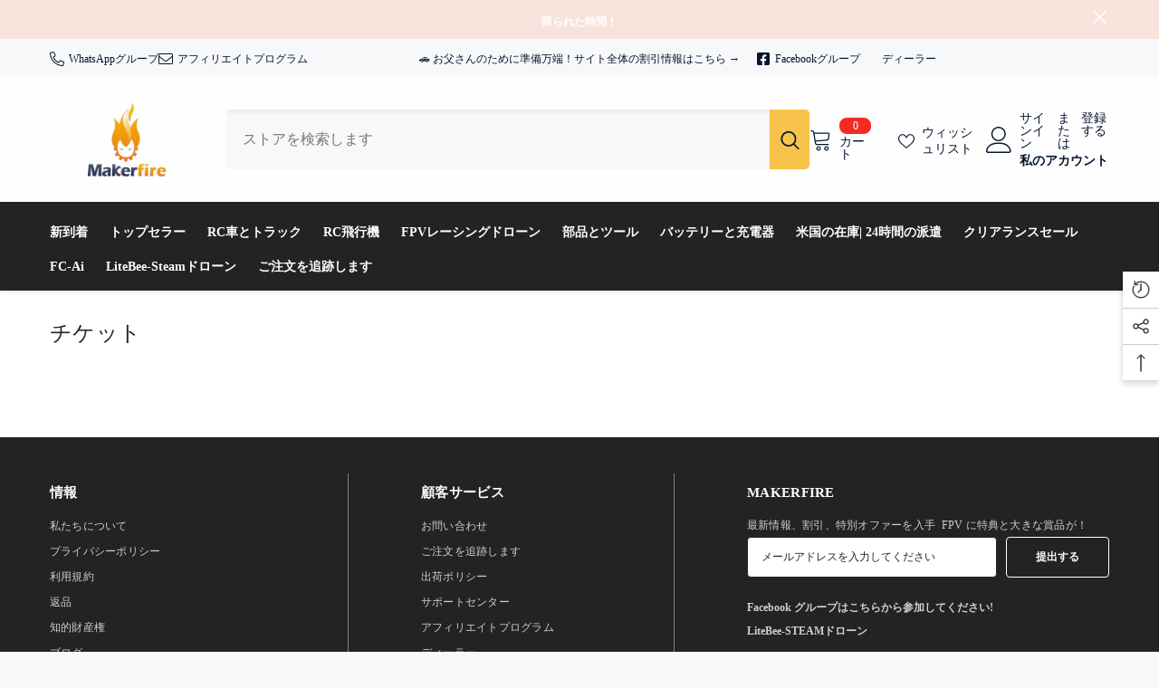

--- FILE ---
content_type: text/javascript
request_url: https://s3-ap-southeast-1.amazonaws.com/opencart-hd/uvdesk/bundles/webkulshopify/js/customer-tickets-app.js
body_size: 24253
content:
webpackJsonp([1],{CuRo:function(t,e){},NHnr:function(t,e,s){"use strict";Object.defineProperty(e,"__esModule",{value:!0});var a=s("7+uW"),n={mixins:["myMixin"],props:["currentScript"],data:function(){return{host:"https://uvdesk.com/shopify-connector/shopify-api/customer/",header:{"Content-Type":"application/json","Access-Control-Allow-Origin":"*","X-Shopify":[this.currentScript.getAttribute("shop_domain"),document.getElementById("customer-email").innerHTML]}}},created:function(){console.log("App.vue created")},delimiters:["~","~"]},c={render:function(){var t=this,e=t.$createElement,s=t._self._c||e;return s("div",[s("nav",{staticClass:"main-tab-container"},[s("ul",[s("router-link",{staticClass:"main-tab",attrs:{to:"/pages/tickets"}},[s("li",{staticClass:"block-display",class:["/pages/tickets"===t.$route.path||"/"===t.$route.path?"main-tab-button":""]},[t._v("\n          Ticket List\n        ")])]),t._v(" "),s("router-link",{staticClass:"main-tab",attrs:{to:"/pages/tickets/create"}},[s("li",{staticClass:"block-display ",class:["/pages/tickets/create"===t.$route.path?"main-tab-button":""]},[t._v("\n          Create Ticket\n        ")])])],1)]),t._v(" "),s("div",{staticClass:"uv-alert-collection"},[s("div",{staticClass:"uv-alert success dis-none"},[s("span",{on:{click:function(e){t.remove("success")}}},[t._v("×")]),t._v(" "),s("strong",[t._v("Success ! ")])]),t._v(" "),s("div",{staticClass:"uv-alert error dis-none"},[s("span",{on:{click:function(e){t.remove("error")}}},[t._v("×")]),t._v(" "),s("strong",[t._v("Error ! ")])])]),t._v(" "),s("router-view",{attrs:{host:t.host,header:t.header}})],1)},staticRenderFns:[]},o=s("VU/8")(n,c,!1,null,null,null).exports,l=s("mtWM"),r=s.n(l),d=s("/ocq"),p={mixins:["myMixin"],props:["header","host"],data:function(){return{records:0,timeOut:0,page:1,perpage:10,loader:!0,isToken:!1,searchText:"",visibility:[],inDebounce:null,currentTab:"all",ticketCollection:"",ticketCounts:{0:0,1:0,2:0,3:0,4:0,5:0,6:0},cust_email:document.getElementById("customer-email").innerHTML}},created:function(){console.log("Ticket list component created"),this.loadTickets(this.cust_email,this.currentTab)},methods:{filterTickets:function(t){this.page=1,this.loadTicketsDebounce(t.target.getAttribute("value"))},setPage:function(t){this.page=t,this.loadTickets(this.cust_email,this.currentTab)},loadTickets:function(t,e){var s=this;this.loader=!0;var i={status:e,perpage:this.perpage,currentPage:this.page,searchText:this.searchText};r()({data:{body:i},method:"POST",headers:s.header,url:s.host+"ticket-list"}).then(function(t){t.data.success?(s.isToken=!0,s.$emit("token-value",!0),s.loader=!1,s.currentTab=e,s.records=t.data.records,s.ticketCollection=t.data.collection,s.visibility=JSON.parse(t.data.visibility),"all"===s.currentTab&&(s.ticketCounts=t.data.totalCount)):s.$emit("token-value",!1)}).catch(function(t){s.alert("error","Something went wrong.")})},loadTicketsDebounce:function(t){var e=this;clearTimeout(e.inDebounce),e.inDebounce=setTimeout(function(){e.loadTickets(e.cust_email,t)},1e3)},openTicket:function(t){this.$router.push("/pages/tickets/"+t)}}},u={render:function(){var t=this,e=t.$createElement,s=t._self._c||e;return s("div",[s("div",{staticClass:"customer-wrapper"},[s("h2",[t._v("Tickets")]),t._v(" "),s("div",{staticClass:"list-wrapper"},[s("div",{staticClass:"tab-wrapper"},[s("nav",{attrs:{id:"TabNav"}},[s("ul",[s("li",{staticClass:"block-display cur",class:["all"!==t.currentTab?"":"active-tab"],attrs:{value:"all"},on:{click:t.filterTickets}},[t._v("All Tickets"),s("span",{attrs:{value:"all"},domProps:{textContent:t._s(t.ticketCounts[0])},on:{click:t.filterTickets}})]),t._v(" "),s("li",{staticClass:"block-display cur",class:["1"!==t.currentTab?"":"active-tab"],attrs:{value:"1"},on:{click:t.filterTickets}},[t._v("Open  "),s("span",{attrs:{value:"1"},domProps:{textContent:t._s(t.ticketCounts[1])},on:{click:t.filterTickets}})]),t._v(" "),s("li",{staticClass:"block-display cur",class:["2"!==t.currentTab?"":"active-tab"],attrs:{value:"2"},on:{click:t.filterTickets}},[t._v("Pending  "),s("span",{attrs:{value:"2"},domProps:{textContent:t._s(t.ticketCounts[2])},on:{click:t.filterTickets}})]),t._v(" "),s("li",{staticClass:"block-display cur",class:["6"!==t.currentTab?"":"active-tab"],attrs:{value:"6"},on:{click:t.filterTickets}},[t._v("Answered  "),s("span",{attrs:{value:"6"},domProps:{textContent:t._s(t.ticketCounts[3])},on:{click:t.filterTickets}})]),t._v(" "),s("li",{staticClass:"block-display cur",class:["3"!==t.currentTab?"":"active-tab"],attrs:{value:"3"},on:{click:t.filterTickets}},[t._v("Resolved  "),s("span",{attrs:{value:"3"},domProps:{textContent:t._s(t.ticketCounts[4])},on:{click:t.filterTickets}})]),t._v(" "),s("li",{staticClass:"block-display cur",class:["4"!==t.currentTab?"":"active-tab"],attrs:{value:"4"},on:{click:t.filterTickets}},[t._v("Closed  "),s("span",{attrs:{value:"4"},domProps:{textContent:t._s(t.ticketCounts[5])},on:{click:t.filterTickets}})]),t._v(" "),s("li",{staticClass:"block-display cur",class:["5"!==t.currentTab?"":"active-tab"],attrs:{value:"5"},on:{click:t.filterTickets}},[t._v("Spam  "),s("span",{attrs:{value:"5"},domProps:{textContent:t._s(t.ticketCounts[6])},on:{click:t.filterTickets}})])])])]),t._v(" "),s("div",{staticClass:"search-box user-padding"},[s("input",{directives:[{name:"model",rawName:"v-model",value:t.searchText,expression:"searchText"}],attrs:{type:"text",placeholder:"Search"},domProps:{value:t.searchText},on:{keyup:function(e){t.loadTicketsDebounce("all")},input:function(e){e.target.composing||(t.searchText=e.target.value)}}})]),t._v(" "),t.loader?s("div",{staticClass:"loader"},[s("div",{staticClass:"shopify-loader-small"})]):0!==t.records?s("table",[s("thead",[s("tr",[t._m(0),t._v(" "),t._m(1),t._v(" "),t.visibility.indexOf("status")>=0?s("th",[s("h4",[t._v("Status")])]):t._e(),t._v(" "),t.visibility.indexOf("time")>=0?s("th",[s("h4",[t._v("Time")])]):t._e(),t._v(" "),t.visibility.indexOf("agent")>=0?s("th",[s("h4",[t._v("Agent")])]):t._e(),t._v(" "),t.visibility.indexOf("replies")>=0?s("th",[s("h4",[t._v("Replies")])]):t._e(),t._v(" "),t.visibility.indexOf("type")>=0?s("th",[s("h4",[t._v("Type")])]):t._e(),t._v(" "),t.visibility.indexOf("group")>=0?s("th",[s("h4",[t._v("Group")])]):t._e()])]),t._v(" "),s("tbody",t._l(t.ticketCollection,function(e,i){return s("tr",{staticClass:"list cur",class:[t.records>10&&10===i?"border-bot-none":"",{"border-bot-none":t.records<10&&i===t.records-1}],on:{click:function(s){t.openTicket(e.ticketId)}}},[s("td",[s("span",{staticClass:"link"},[t._v("#"),s("span",{staticClass:"link",domProps:{textContent:t._s(e.ticketId)}})])]),t._v(" "),s("td",{staticClass:"gap-subject"},[s("div",{staticClass:"subject-wrapper"},[s("span",{domProps:{textContent:t._s(e.subject)}})])]),t._v(" "),t.visibility.indexOf("status")>=0?s("td",[s("span",{domProps:{textContent:t._s(e.status)}})]):t._e(),t._v(" "),t.visibility.indexOf("time")>=0?s("td",[s("span",{domProps:{textContent:t._s(e.time)}})]):t._e(),t._v(" "),t.visibility.indexOf("agent")>=0?s("td",[e.agent?s("span",[t._v(" "+t._s(e.agent)+" ")]):s("span",{staticClass:"dash"},[t._v("__")])]):t._e(),t._v(" "),t.visibility.indexOf("replies")>=0?s("td",[s("span",[t._v(" "+t._s(e.replies)+" ")])]):t._e(),t._v(" "),t.visibility.indexOf("type")>=0?s("td",[e.type?s("span",[t._v(" "+t._s(e.type.name)+" ")]):s("span",{staticClass:"dash"},[t._v("__")])]):t._e(),t._v(" "),t.visibility.indexOf("group")>=0?s("td",[e.group?s("span",[t._v(" "+t._s(e.group.name)+" ")]):s("span",{staticClass:"dash"},[t._v("__")])]):t._e()])}))]):s("div",{staticClass:"loader"},[t._v("\n        No Tickets\n      ")]),t._v(" "),t.records>10?s("paginate",{ref:"paginate",attrs:{"page-count":t.records/10,"click-handler":t.setPage,"prev-text":"","next-text":"","page-range":9,"container-class":"pagination"}}):t._e()],1)])])},staticRenderFns:[function(){var t=this.$createElement,e=this._self._c||t;return e("th",[e("h4",[this._v("ID")])])},function(){var t=this.$createElement,e=this._self._c||t;return e("th",[e("h4",[this._v("Subject")])])}]},v=s("VU/8")(p,u,!1,null,null,null).exports,h=s("bOdI"),m=s.n(h),_={mixins:["myMixin"],props:["header","host"],data:function(){var t;return t={loader:!0,detail:[],threads:[],isCopy:!1,isToken:!1,replyText:"",copyText:"",copyValue:"",textError:"",attachments:[],pageError:!1,isReplyList:!1,ccCollection:[],bccCollection:[],domain:"{{ domain}}"},m()(t,"attachments",[]),m()(t,"ticketId",Number(this.$route.params.id)),t},computed:{copyCollection:function(){return this.ccCollection.concat(this.bccCollection)}},created:function(){console.log("Ticket Detail component created");var t=this;this.loadTicketDetail(),window.addEventListener("click",function(e){e.target.className.includes("reply-button")||(t.isReplyList=!1)})},methods:{loadTicketDetail:function(){var t=this,e={ticketId:this.ticketId};r()({method:"POST",url:t.host+"ticket-detail",data:{body:e},headers:t.header}).then(function(e){e.data.status?(t.isToken=!0,t.detail=e.data.collection.ticketDetail,t.threads=e.data.collection.threads,t.$emit("token-value",!0)):"Invalid User"===e.data.message?t.$emit("token-value",!1):"Ticket Not found"===e.data.message&&(t.pageError=t.isToken=!0),t.loader=!1}).catch(function(e){t.alert("error","Something went wrong.")})},submit:function(t){var e=this;if(this.isReplyList=!1,""!=this.replyText){if(this.textError="","submit"===t||"submit&closed"===t){for(var s=new FormData,i=0;i<e.attachments.length;i++){var a=e.attachments[i];s.append("attachments["+a.id+"]",a.file)}s.append("status",t),s.append("domain",this.domain),s.append("cc",this.ccCollection),s.append("copyText",this.copyText),s.append("bcc",this.bccCollection),s.append("ticketId",this.ticketId),s.append("replyText",this.replyText),s.append("copyValue",this.copyValue),r()({method:"POST",url:e.host+"save-reply",data:s,headers:this.header}).then(function(s){e.alert("success","Reply added successfully."),e.threads.push(s.data.thread),e.replyText="",e.copyText="",e.attachments=[],e.ccCollection=[],e.bccCollection=[],"submit&closed"==t&&(e.detail.status="Closed")}).catch(function(t){e.alert("error","Something went wrong.")})}}else this.textError="This field is mandatory"},copyAction:function(t){this.isCopy=!0,"cc"==t.target.value?this.copyValue="CC":this.copyValue="BCC"},createArray:function(t,e){if("add"==e){var s=this.copyText,a=s.indexOf("@"),n=s.lastIndexOf(".");if(a<1||n<a+2||n+2>=s.length)return!1;if(""!==this.copyText){if(this.mailExist=!1,"CC"===this.copyValue){if(this.ccCollection.length>0)for(i=0;i<this.ccCollection.length;i++)if(this.ccCollection[i].value.toLowerCase()===this.copyText.toLowerCase()){this.mailExist=!0;break}this.mailExist||(this.ccCollection.push({value:this.copyText,type:"CC"}),this.copyText="")}else if("BCC"===this.copyValue){if(this.bccCollection.length>0)for(i=0;i<this.bccCollection.length;i++)if(this.bccCollection[i].value.toLowerCase()==this.copyText.toLowerCase()){this.mailExist=!0;break}this.mailExist||(this.bccCollection.push({value:this.copyText,type:"BCC"}),this.copyText="")}this.mailExist=!0}}else if("remove"==e)if("CC"==t.type)for(i=0;i<this.ccCollection.length;i++)this.ccCollection[i].value==t.value&&this.ccCollection.splice(i,1);else if("BCC"==t.type)for(i=0;i<this.bccCollection.length;i++)this.bccCollection[i].value==t.value&&this.bccCollection.splice(i,1)},dropdownAction:function(){this.isReplyList=!this.isReplyList},getAttachments:function(t){for(var e=0;e<t.length;e++){var s=this.attachments.length;this.attachments.push({id:s,file:t[e]})}}}},C={render:function(){var t=this,e=t.$createElement,s=t._self._c||e;return s("div",[s("div",[t.loader?s("div",[t._m(0)]):s("div",{staticClass:"detail-wrapper customer-wrapper"},[t.pageError?s("div",[s("div",{staticClass:"empty-page-content text-center"},[s("h1",[t._v("404 Page Not Found")]),t._v(" "),s("p",[t._v("The page you requested does not exist.")]),t._v(" "),s("p",[s("a",{staticClass:"btn btn--has-icon-after",attrs:{href:"/pages/tickets"}},[t._v("Ticket List"),s("svg",{staticClass:"icon icon--wide icon-arrow-right",attrs:{"aria-hidden":"true",focusable:"false",role:"presentation",viewBox:"0 0 20 8"}},[s("path",{attrs:{d:"M15.186.445c.865.944 1.614 1.662 2.246 2.154.631.491 1.227.857 1.787 1.098v.44a9.933 9.933 0 0 0-1.875 1.196c-.606.485-1.328 1.196-2.168 2.134h-.752c.612-1.309 1.253-2.315 1.924-3.018H.77v-.986h15.577c-.495-.632-.84-1.1-1.035-1.406-.196-.306-.486-.843-.87-1.612h.743z",fill:"#000","fill-rule":"evenodd"}})])])])])]):s("div",[s("h2",{staticClass:"black pad-bot-15"},[t._v("Ticket #"),s("span",{domProps:{textContent:t._s(t.ticketId)}})]),t._v(" "),s("div",{staticClass:"first block-display"},[s("div",{staticClass:"container"},[s("header",[s("section",[s("div",{},[s("h2",{staticClass:"block-display black",domProps:{textContent:t._s(t.detail.subject)}}),t._v(" "),s("div",{staticClass:"ticket-detail-wrapper"},[s("div",[s("span",[t._v("Created")]),s("span",{domProps:{textContent:t._s(t.detail.time)}})]),t._v(" "),s("div",[s("span",[t._v("Agent")]),s("span",{domProps:{textContent:t._s(t.detail.agent)}})]),t._v(" "),s("div",[s("span",{staticClass:"bottom-gap"},[t._v("Status")]),s("span",{domProps:{textContent:t._s(t.detail.status)}})])])])])]),t._v(" "),s("div",{staticClass:"portion"},t._l(t.threads,function(e){return s("section",[s("div",{staticClass:"detail "},[s("div",{staticClass:"inline-display"},[s("img",{staticClass:"dp display-in-bl-im",attrs:{src:e.profileUrl}})]),t._v(" "),s("div",{staticClass:"block-display user-detail"},[s("span",{staticClass:"block-display",domProps:{textContent:t._s(e.replyBy)}}),t._v(" "),s("span",{staticClass:"grey-link",domProps:{textContent:t._s(e.threadType)}}),t._v(" "),s("div",[s("span",{domProps:{textContent:t._s(e.time)}})]),t._v(" "),s("div",{staticClass:"reply-copies"},[e.ccCollection?s("div",[s("span",[t._v("CC - ")]),t._v(" "),t._l(e.ccCollection,function(e,i){return s("span",[0!=i?s("span",[t._v(", ")]):t._e(),s("span",{domProps:{textContent:t._s(e)}})])})],2):t._e(),t._v(" "),e.bccCollection?s("div",[s("span",[t._v("BCC - ")]),t._v(" "),t._l(e.bccCollection,function(e,i){return s("span",[0!=i?s("span",[t._v(", ")]):t._e(),s("span",{domProps:{textContent:t._s(e)}})])})],2):t._e()])])]),t._v(" "),s("div",{staticClass:"detail",attrs:{id:"message"}},[s("span",{domProps:{innerHTML:t._s(e.reply)}})]),t._v(" "),e.threadId?s("div",{staticClass:"cur download-attach no-text-trans"},[s("a",{attrs:{href:"http://uvdesk.com/shopify-connector/shopify-api/download-attachment/"+e.threadId,target:"_blank"}},[t._m(1,!0),t._v(" "),s("span",{staticClass:"link attachment-text"},[t._v("Download (as .zip)")])])]):t._e()])})),t._v(" "),s("div",{staticClass:"portion"},[s("div",{staticClass:"reply-section "},[s("div",{staticClass:"reply-header"},[s("span",{staticClass:"gey-color block-display user-detail"},[t._v("You can write your Reply")]),t._v(" "),s("div",{staticClass:"copy-button-container"},[s("button",{staticClass:"button-copy button-cc",attrs:{type:"button",value:"cc"},on:{click:t.copyAction}},[t._v("CC")]),t._v(" "),s("button",{staticClass:"button-copy",attrs:{type:"button",value:"bcc"},on:{click:t.copyAction}},[t._v("BCC")])])]),t._v(" "),t.isCopy?s("div",{staticClass:"flex"},[s("div",{staticClass:"block-display wid-50"},[s("span",{staticClass:"hei-2",domProps:{textContent:t._s(t.copyValue)}})]),t._v(" "),s("div",{staticClass:"wid-830"},[s("input",{directives:[{name:"model",rawName:"v-model",value:t.copyText,expression:"copyText"}],attrs:{type:"text",placeholder:"admin@garmentshop.com",id:"copy",name:"add"},domProps:{value:t.copyText},on:{keyup:function(e){if(!("button"in e)&&t._k(e.keyCode,"enter",13,e.key,"Enter"))return null;t.createArray(null,"add")},input:function(e){e.target.composing||(t.copyText=e.target.value)}}}),t._v(" "),s("div",{staticClass:"copies"},t._l(t.copyCollection,function(e,i){return s("div",{staticClass:"cross",attrs:{id:i},on:{click:function(s){t.createArray(e,"remove")}}},[s("span",[t._v("X")]),t._v(" "),s("span",[t._v(t._s(e.value))]),t._v(" : \n                        "),s("span",[t._v(t._s(e.type))])])}))])]):t._e(),t._v(" "),s("textarea",{directives:[{name:"model",rawName:"v-model",value:t.replyText,expression:"replyText"}],staticClass:"block reply-gap",attrs:{rows:"10"},domProps:{value:t.replyText},on:{input:function(e){e.target.composing||(t.replyText=e.target.value)}}}),t._v(" "),t.textError?s("div",{staticClass:"text-error",domProps:{textContent:t._s(t.textError)}}):t._e(),t._v(" "),s("div",{staticClass:"dis-none"},[s("input",{attrs:{type:"file",name:"attachments[]",id:"fileSelector",multiple:"multiple"},on:{change:function(e){t.getAttachments(e.target.files)}}})]),t._v(" "),t._m(2),t._v(" "),s("div",{staticClass:"file-name-wrapper"},t._l(t.attachments,function(e){return s("span",{staticClass:"block attached-files"},[s("span",{staticClass:"unselect-all",on:{click:function(s){t.attachments.splice(e.id,1)}}}),t._v(t._s(e.file.name)+"\n                  ")])})),t._v(" "),s("button",{staticClass:"reply-button",attrs:{type:"button",name:"submit",id:"submit"},on:{click:t.dropdownAction}},[t._v("Reply")]),t._v(" "),s("div",{staticClass:"position-relative"},[t.isReplyList?s("div",{staticClass:"drop-down-wrapper reply-place"},[s("ul",[s("li",{on:{click:function(e){t.submit("submit")}}},[t._v("Submit")]),t._v(" "),s("li",{on:{click:function(e){t.submit("submit&closed")}}},[t._v("Submit And Closed")])])]):t._e()])])])])])])])])])},staticRenderFns:[function(){var t=this.$createElement,e=this._self._c||t;return e("div",{staticClass:"loader black uv-mar-7"},[e("div",{staticClass:"shopify-loader"})])},function(){var t=this.$createElement,e=this._self._c||t;return e("div",{staticClass:"block-display attachment-icon-wrapper"},[e("img",{attrs:{src:"https://s3-ap-southeast-1.amazonaws.com/cdn.uvdesk.com/uvdesk/bundles/webkuldefault/images/shopify-icon-attachment.svg"}})])},function(){var t=this.$createElement,e=this._self._c||t;return e("div",{staticClass:"cur attach-file-wrapper block-display",attrs:{onclick:"document.getElementById('fileSelector').click()"}},[e("div",{staticClass:"block-display attachment-icon-wrapper"},[e("img",{attrs:{src:"https://s3-ap-southeast-1.amazonaws.com/cdn.uvdesk.com/uvdesk/bundles/webkuldefault/images/shopify-icon-attachment.svg"}})]),this._v(" "),e("span",{staticClass:"link attachment-text"},[this._v("Add Attachments")])])}]},f=s("VU/8")(_,C,!1,null,null,null).exports,y={mixins:["myMixin"],props:["header","host"],data:function(){return{subject:"",message:"",loader:!0,companyId:"",isToken:!1,typeError:!1,isTypeList:!1,typeCollection:[],type:"Select type",attachments:[],typeId:0}},created:function(){var t=this;this.loadDetails(),window.addEventListener("click",function(e){e.target.className.includes("drop-down-button")||(t.isTypeList=!1)})},methods:{loadDetails:function(){this.loader=!0;var t=this;r()({method:"GET",url:t.host+"create-details",headers:t.header}).then(function(e){!1===e.data.status&&"Invalid User"===e.data.message?t.$emit("token-value",!1):(t.$emit("token-value",!0),t.isToken=!0,t.loader=!1,t.typeCollection=e.data.typeCollection)}).catch(function(e){t.alert("error","Something went wrong.")})},createTicket:function(t){if(""!=this.subject&&""!=this.message)if(t.preventDefault(),this.typeError=!1,"Select type"==this.type)this.typeError=!0;else{var e=this;this.typeError="",t.target.disabled="disabled";for(var s=new FormData,i=0;i<this.attachments.length;i++){var a=this.attachments[i];s.append("attachments["+a.id+"]",a.file)}s.append("domain",e.domain),s.append("type",e.typeId),s.append("ticketSubject",e.subject),s.append("ticketMessage",e.message),s.append("customerName",e.customerName),r()({method:"POST",url:e.host+"create-ticket",data:s,headers:this.header}).then(function(t){t.data.success?(e.alert("success","Ticket #"+t.data.ticketId+" created successfully"),e.$router.push({path:"/pages/tickets/"+t.data.ticketId})):e.alert("success","Something went wrong.")}).catch(function(t){e.alert("error","Something went wrong.")})}},dropdownAction:function(t,e,s){"visibility"==t?this.isTypeList=!this.isTypeList:"set"==t&&(this.type=e,this.typeId=s,this.isTypeList=!1)},getAttachments:function(t){for(var e=0;e<t.length;e++){var s=this.attachments.length;this.attachments.push({id:s,file:t[e]})}}}},k={render:function(){var t=this,e=t.$createElement,s=t._self._c||e;return s("div",[s("div",{staticClass:"customer-wrapper banner-gap"},[s("form",{staticClass:"create-ticket-form"},[s("h2",[t._v("Create Ticket Request")]),t._v(" "),s("div",[s("label",[t._v("Type")]),t._v(" "),s("div",{staticClass:"input-container"},[s("button",{staticClass:"drop-down-button focus",class:[t.typeError?"dropdown-error-box":""],attrs:{type:"button",name:"type"},on:{click:function(e){t.dropdownAction("visibility",null)}}},[t._v(t._s(t.type))]),t._v(" "),t.isTypeList?s("div",{staticClass:"position-relative"},[s("div",{staticClass:"drop-down-wrapper create-type-place"},[t.loader?s("div",{staticClass:"align-center"},[s("div",{staticClass:"shopify-loader-small"})]):s("ul",t._l(t.typeCollection,function(e){return s("li",{on:{click:function(s){t.dropdownAction("set",e.name,e.id)}}},[t._v(t._s(e.name))])}))])]):t._e()])]),t._v(" "),s("div",[s("label",[t._v("Subject")]),t._v(" "),s("div",{staticClass:"input-container"},[s("input",{directives:[{name:"model",rawName:"v-model",value:t.subject,expression:"subject"}],attrs:{type:"text",required:""},domProps:{value:t.subject},on:{input:function(e){e.target.composing||(t.subject=e.target.value)}}})])]),t._v(" "),s("div",[s("label",[t._v("Message")]),t._v(" "),s("div",{staticClass:"input-container"},[s("textarea",{directives:[{name:"model",rawName:"v-model",value:t.message,expression:"message"}],staticClass:"block",attrs:{cols:"",rows:"4",required:""},domProps:{value:t.message},on:{input:function(e){e.target.composing||(t.message=e.target.value)}}})])]),t._v(" "),s("div",{staticClass:"dis-none"},[s("input",{attrs:{type:"file",name:"attachments[]",id:"fileSelector",multiple:"multiple"},on:{change:function(e){t.getAttachments(e.target.files)}}})]),t._v(" "),t._m(0),t._v(" "),s("div",{staticClass:"file-name-wrapper"},t._l(t.attachments,function(e){return s("span",{staticClass:"block attached-files"},[s("span",{staticClass:"unselect-all",on:{click:function(s){t.attachments.splice(e.id,1)}}}),t._v(t._s(e.file.name)+"\n        ")])})),t._v(" "),s("button",{staticClass:"create-ticket-form-submit",attrs:{type:"submit"},on:{click:function(e){t.createTicket(e)}}},[t._v("Create Ticket")])])])])},staticRenderFns:[function(){var t=this.$createElement,e=this._self._c||t;return e("div",{staticClass:"cur block-display",attrs:{onclick:"document.getElementById('fileSelector').click()"}},[e("div",{staticClass:"block-display attachment-icon-wrapper"},[e("img",{attrs:{src:"https://s3-ap-southeast-1.amazonaws.com/cdn.uvdesk.com/uvdesk/bundles/webkuldefault/images/shopify-icon-attachment.svg"}})]),this._v(" "),e("span",{staticClass:"link attachment-text"},[this._v("Add Attachments")])])}]},b=s("VU/8")(y,k,!1,null,null,null).exports;a.a.use(d.a);var g=new d.a({mode:"history",routes:[{path:"",component:v},{path:"/pages/tickets",component:v},{path:"/pages/tickets/create",component:b},{path:"/pages/tickets/:id",component:f}]}),T=(s("CuRo"),s("kBYy")),x=s.n(T);a.a.config.productionTip=!1,a.a.component("axios",r.a),a.a.component("paginate",x.a);a.a.mixin({methods:{alert:function(t,e){var s=this;let i=document.getElementsByClassName(t)[0];var a=i.innerHTML;let n=document.createElement("message");n.innerHTML=e,i.appendChild(n),i.classList.remove("dis-none"),setTimeout(function(){i.innerHTML=a,s.remove(t)},4e3)},remove:function(t){document.getElementsByClassName(t)[0].classList.add("dis-none")}}});new a.a({el:"#app",data:function(){return{currentScript:document.currentScript}},created:function(){var t=document.createElement("link");t.rel="stylesheet",t.type="text/css",t.media="screen",t.href="https://s3-ap-southeast-1.amazonaws.com/opencart-hd/uvdesk/bundles/webkulshopify/css/customer-tickets-style.css",document.getElementsByTagName("head")[0].appendChild(t)},router:g,components:{App:o},template:'<App :currentScript="currentScript" />'})}},["NHnr"]);
//# sourceMappingURL=app.c98ca4fad5cc14d62062.js.map
